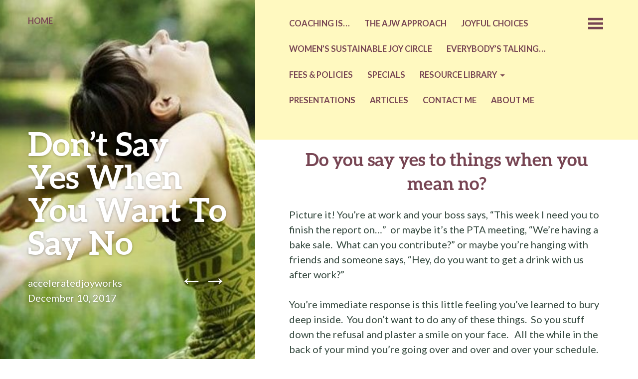

--- FILE ---
content_type: text/html; charset=UTF-8
request_url: https://www.acceleratedjoyworks.com/2017/12/dont-say-yes-want-say-no/
body_size: 15361
content:
<!DOCTYPE html>
<html lang="en-US">
<head>
	<meta charset="UTF-8" />
	<meta name="viewport" content="width=device-width" />
	<link rel="profile" href="http://gmpg.org/xfn/11" />
	<link rel="pingback" href="https://www.acceleratedjoyworks.com/xmlrpc.php" />

	<meta name='robots' content='index, follow, max-image-preview:large, max-snippet:-1, max-video-preview:-1' />
	<style>img:is([sizes="auto" i], [sizes^="auto," i]) { contain-intrinsic-size: 3000px 1500px }</style>
	
	<!-- This site is optimized with the Yoast SEO Premium plugin v24.4 (Yoast SEO v26.8) - https://yoast.com/product/yoast-seo-premium-wordpress/ -->
	<title>Don&#039;t Say Yes When You Want To Say No - Accelerated JoyWorks</title>
	<meta name="description" content="Do you say yes when you really mean no? Do you stretch yourself too thin out of politeness and guilt? Do you accept invites because you have FOMO?" />
	<link rel="canonical" href="https://www.acceleratedjoyworks.com/2017/12/dont-say-yes-want-say-no/" />
	<meta property="og:locale" content="en_US" />
	<meta property="og:type" content="article" />
	<meta property="og:title" content="Don&#039;t Say Yes When You Want To Say No" />
	<meta property="og:description" content="Do you say yes when you really mean no? Do you stretch yourself too thin out of politeness and guilt? Do you accept invites because you have FOMO?" />
	<meta property="og:url" content="https://www.acceleratedjoyworks.com/2017/12/dont-say-yes-want-say-no/" />
	<meta property="og:site_name" content="Accelerated JoyWorks" />
	<meta property="article:publisher" content="http://www.facebook.com/acceleratedjoyworks" />
	<meta property="article:published_time" content="2017-12-10T15:00:57+00:00" />
	<meta property="article:modified_time" content="2022-04-20T18:10:19+00:00" />
	<meta property="og:image" content="https://secureservercdn.net/198.71.233.156/3be.1df.myftpupload.com/wp-content/uploads/2017/12/design.png?time=1659729910" />
	<meta property="og:image:width" content="320" />
	<meta property="og:image:height" content="320" />
	<meta property="og:image:type" content="image/png" />
	<meta name="author" content="acceleratedjoyworks" />
	<meta name="twitter:card" content="summary_large_image" />
	<meta name="twitter:creator" content="@TiffanyMBastedo" />
	<meta name="twitter:site" content="@TiffanyMBastedo" />
	<meta name="twitter:label1" content="Written by" />
	<meta name="twitter:data1" content="acceleratedjoyworks" />
	<meta name="twitter:label2" content="Est. reading time" />
	<meta name="twitter:data2" content="5 minutes" />
	<script type="application/ld+json" class="yoast-schema-graph">{"@context":"https://schema.org","@graph":[{"@type":"Article","@id":"https://www.acceleratedjoyworks.com/2017/12/dont-say-yes-want-say-no/#article","isPartOf":{"@id":"https://www.acceleratedjoyworks.com/2017/12/dont-say-yes-want-say-no/"},"author":{"name":"acceleratedjoyworks","@id":"https://www.acceleratedjoyworks.com/#/schema/person/051112aa39499b93df834514b043d0d7"},"headline":"Don&#8217;t Say Yes When You Want To Say No","datePublished":"2017-12-10T15:00:57+00:00","dateModified":"2022-04-20T18:10:19+00:00","mainEntityOfPage":{"@id":"https://www.acceleratedjoyworks.com/2017/12/dont-say-yes-want-say-no/"},"wordCount":1036,"publisher":{"@id":"https://www.acceleratedjoyworks.com/#organization"},"image":{"@id":"https://www.acceleratedjoyworks.com/2017/12/dont-say-yes-want-say-no/#primaryimage"},"thumbnailUrl":"https://www.acceleratedjoyworks.com/wp-content/uploads/2017/12/design-300x300.png","keywords":["Boundaries","Communication","courage","Fear","Happiness","Healthy Relationships","Relationships","Saying No","Well-being"],"inLanguage":"en-US"},{"@type":"WebPage","@id":"https://www.acceleratedjoyworks.com/2017/12/dont-say-yes-want-say-no/","url":"https://www.acceleratedjoyworks.com/2017/12/dont-say-yes-want-say-no/","name":"Don't Say Yes When You Want To Say No - Accelerated JoyWorks","isPartOf":{"@id":"https://www.acceleratedjoyworks.com/#website"},"primaryImageOfPage":{"@id":"https://www.acceleratedjoyworks.com/2017/12/dont-say-yes-want-say-no/#primaryimage"},"image":{"@id":"https://www.acceleratedjoyworks.com/2017/12/dont-say-yes-want-say-no/#primaryimage"},"thumbnailUrl":"https://www.acceleratedjoyworks.com/wp-content/uploads/2017/12/design-300x300.png","datePublished":"2017-12-10T15:00:57+00:00","dateModified":"2022-04-20T18:10:19+00:00","description":"Do you say yes when you really mean no? Do you stretch yourself too thin out of politeness and guilt? Do you accept invites because you have FOMO?","breadcrumb":{"@id":"https://www.acceleratedjoyworks.com/2017/12/dont-say-yes-want-say-no/#breadcrumb"},"inLanguage":"en-US","potentialAction":[{"@type":"ReadAction","target":["https://www.acceleratedjoyworks.com/2017/12/dont-say-yes-want-say-no/"]}]},{"@type":"ImageObject","inLanguage":"en-US","@id":"https://www.acceleratedjoyworks.com/2017/12/dont-say-yes-want-say-no/#primaryimage","url":"https://www.acceleratedjoyworks.com/wp-content/uploads/2017/12/design.png","contentUrl":"https://www.acceleratedjoyworks.com/wp-content/uploads/2017/12/design.png","width":320,"height":320,"caption":"Don't say yes when you mean no."},{"@type":"BreadcrumbList","@id":"https://www.acceleratedjoyworks.com/2017/12/dont-say-yes-want-say-no/#breadcrumb","itemListElement":[{"@type":"ListItem","position":1,"name":"Home","item":"https://www.acceleratedjoyworks.com/"},{"@type":"ListItem","position":2,"name":"Articles","item":"https://www.acceleratedjoyworks.com/articles/"},{"@type":"ListItem","position":3,"name":"Don&#8217;t Say Yes When You Want To Say No"}]},{"@type":"WebSite","@id":"https://www.acceleratedjoyworks.com/#website","url":"https://www.acceleratedjoyworks.com/","name":"Accelerated JoyWorks","description":"Home of the Women&#039;s Sustainable JoyCircle","publisher":{"@id":"https://www.acceleratedjoyworks.com/#organization"},"potentialAction":[{"@type":"SearchAction","target":{"@type":"EntryPoint","urlTemplate":"https://www.acceleratedjoyworks.com/?s={search_term_string}"},"query-input":{"@type":"PropertyValueSpecification","valueRequired":true,"valueName":"search_term_string"}}],"inLanguage":"en-US"},{"@type":"Organization","@id":"https://www.acceleratedjoyworks.com/#organization","name":"Accelerated JoyWorks","url":"https://www.acceleratedjoyworks.com/","logo":{"@type":"ImageObject","inLanguage":"en-US","@id":"https://www.acceleratedjoyworks.com/#/schema/logo/image/","url":"https://www.acceleratedjoyworks.com/wp-content/uploads/2017/04/cropped-images.jpg","contentUrl":"https://www.acceleratedjoyworks.com/wp-content/uploads/2017/04/cropped-images.jpg","width":195,"height":195,"caption":"Accelerated JoyWorks"},"image":{"@id":"https://www.acceleratedjoyworks.com/#/schema/logo/image/"},"sameAs":["http://www.facebook.com/acceleratedjoyworks","https://x.com/TiffanyMBastedo","http://www.instagram.com/acceleratedjoyworks","https://www.linkedin.com/in/tiffanymbastedo/","https://www.pinterest.com/tiffanymbastedo/"]},{"@type":"Person","@id":"https://www.acceleratedjoyworks.com/#/schema/person/051112aa39499b93df834514b043d0d7","name":"acceleratedjoyworks","image":{"@type":"ImageObject","inLanguage":"en-US","@id":"https://www.acceleratedjoyworks.com/#/schema/person/image/","url":"https://secure.gravatar.com/avatar/af37ccbb7c019bc45041a94d485e3d3687c20ef21e7d522f6895ce1ba4111bdd?s=96&d=mm&r=pg","contentUrl":"https://secure.gravatar.com/avatar/af37ccbb7c019bc45041a94d485e3d3687c20ef21e7d522f6895ce1ba4111bdd?s=96&d=mm&r=pg","caption":"acceleratedjoyworks"}}]}</script>
	<!-- / Yoast SEO Premium plugin. -->


<link rel='dns-prefetch' href='//fonts.googleapis.com' />
<link rel="alternate" type="application/rss+xml" title="Accelerated JoyWorks &raquo; Feed" href="https://www.acceleratedjoyworks.com/feed/" />
<link rel="alternate" type="application/rss+xml" title="Accelerated JoyWorks &raquo; Comments Feed" href="https://www.acceleratedjoyworks.com/comments/feed/" />
<script type="text/javascript">
/* <![CDATA[ */
window._wpemojiSettings = {"baseUrl":"https:\/\/s.w.org\/images\/core\/emoji\/16.0.1\/72x72\/","ext":".png","svgUrl":"https:\/\/s.w.org\/images\/core\/emoji\/16.0.1\/svg\/","svgExt":".svg","source":{"concatemoji":"https:\/\/www.acceleratedjoyworks.com\/wp-includes\/js\/wp-emoji-release.min.js?ver=6.8.3"}};
/*! This file is auto-generated */
!function(s,n){var o,i,e;function c(e){try{var t={supportTests:e,timestamp:(new Date).valueOf()};sessionStorage.setItem(o,JSON.stringify(t))}catch(e){}}function p(e,t,n){e.clearRect(0,0,e.canvas.width,e.canvas.height),e.fillText(t,0,0);var t=new Uint32Array(e.getImageData(0,0,e.canvas.width,e.canvas.height).data),a=(e.clearRect(0,0,e.canvas.width,e.canvas.height),e.fillText(n,0,0),new Uint32Array(e.getImageData(0,0,e.canvas.width,e.canvas.height).data));return t.every(function(e,t){return e===a[t]})}function u(e,t){e.clearRect(0,0,e.canvas.width,e.canvas.height),e.fillText(t,0,0);for(var n=e.getImageData(16,16,1,1),a=0;a<n.data.length;a++)if(0!==n.data[a])return!1;return!0}function f(e,t,n,a){switch(t){case"flag":return n(e,"\ud83c\udff3\ufe0f\u200d\u26a7\ufe0f","\ud83c\udff3\ufe0f\u200b\u26a7\ufe0f")?!1:!n(e,"\ud83c\udde8\ud83c\uddf6","\ud83c\udde8\u200b\ud83c\uddf6")&&!n(e,"\ud83c\udff4\udb40\udc67\udb40\udc62\udb40\udc65\udb40\udc6e\udb40\udc67\udb40\udc7f","\ud83c\udff4\u200b\udb40\udc67\u200b\udb40\udc62\u200b\udb40\udc65\u200b\udb40\udc6e\u200b\udb40\udc67\u200b\udb40\udc7f");case"emoji":return!a(e,"\ud83e\udedf")}return!1}function g(e,t,n,a){var r="undefined"!=typeof WorkerGlobalScope&&self instanceof WorkerGlobalScope?new OffscreenCanvas(300,150):s.createElement("canvas"),o=r.getContext("2d",{willReadFrequently:!0}),i=(o.textBaseline="top",o.font="600 32px Arial",{});return e.forEach(function(e){i[e]=t(o,e,n,a)}),i}function t(e){var t=s.createElement("script");t.src=e,t.defer=!0,s.head.appendChild(t)}"undefined"!=typeof Promise&&(o="wpEmojiSettingsSupports",i=["flag","emoji"],n.supports={everything:!0,everythingExceptFlag:!0},e=new Promise(function(e){s.addEventListener("DOMContentLoaded",e,{once:!0})}),new Promise(function(t){var n=function(){try{var e=JSON.parse(sessionStorage.getItem(o));if("object"==typeof e&&"number"==typeof e.timestamp&&(new Date).valueOf()<e.timestamp+604800&&"object"==typeof e.supportTests)return e.supportTests}catch(e){}return null}();if(!n){if("undefined"!=typeof Worker&&"undefined"!=typeof OffscreenCanvas&&"undefined"!=typeof URL&&URL.createObjectURL&&"undefined"!=typeof Blob)try{var e="postMessage("+g.toString()+"("+[JSON.stringify(i),f.toString(),p.toString(),u.toString()].join(",")+"));",a=new Blob([e],{type:"text/javascript"}),r=new Worker(URL.createObjectURL(a),{name:"wpTestEmojiSupports"});return void(r.onmessage=function(e){c(n=e.data),r.terminate(),t(n)})}catch(e){}c(n=g(i,f,p,u))}t(n)}).then(function(e){for(var t in e)n.supports[t]=e[t],n.supports.everything=n.supports.everything&&n.supports[t],"flag"!==t&&(n.supports.everythingExceptFlag=n.supports.everythingExceptFlag&&n.supports[t]);n.supports.everythingExceptFlag=n.supports.everythingExceptFlag&&!n.supports.flag,n.DOMReady=!1,n.readyCallback=function(){n.DOMReady=!0}}).then(function(){return e}).then(function(){var e;n.supports.everything||(n.readyCallback(),(e=n.source||{}).concatemoji?t(e.concatemoji):e.wpemoji&&e.twemoji&&(t(e.twemoji),t(e.wpemoji)))}))}((window,document),window._wpemojiSettings);
/* ]]> */
</script>
<link rel='stylesheet' id='dashicons-css' href='https://www.acceleratedjoyworks.com/wp-includes/css/dashicons.min.css?ver=6.8.3' type='text/css' media='all' />
<link rel='stylesheet' id='post-views-counter-frontend-css' href='https://www.acceleratedjoyworks.com/wp-content/plugins/post-views-counter/css/frontend.css?ver=1.7.3' type='text/css' media='all' />
<style id='wp-emoji-styles-inline-css' type='text/css'>

	img.wp-smiley, img.emoji {
		display: inline !important;
		border: none !important;
		box-shadow: none !important;
		height: 1em !important;
		width: 1em !important;
		margin: 0 0.07em !important;
		vertical-align: -0.1em !important;
		background: none !important;
		padding: 0 !important;
	}
</style>
<link rel='stylesheet' id='wp-block-library-css' href='https://www.acceleratedjoyworks.com/wp-includes/css/dist/block-library/style.min.css?ver=6.8.3' type='text/css' media='all' />
<style id='classic-theme-styles-inline-css' type='text/css'>
/*! This file is auto-generated */
.wp-block-button__link{color:#fff;background-color:#32373c;border-radius:9999px;box-shadow:none;text-decoration:none;padding:calc(.667em + 2px) calc(1.333em + 2px);font-size:1.125em}.wp-block-file__button{background:#32373c;color:#fff;text-decoration:none}
</style>
<link rel='stylesheet' id='edd-blocks-css' href='https://www.acceleratedjoyworks.com/wp-content/plugins/easy-digital-downloads/includes/blocks/assets/css/edd-blocks.css?ver=3.6.4' type='text/css' media='all' />
<style id='global-styles-inline-css' type='text/css'>
:root{--wp--preset--aspect-ratio--square: 1;--wp--preset--aspect-ratio--4-3: 4/3;--wp--preset--aspect-ratio--3-4: 3/4;--wp--preset--aspect-ratio--3-2: 3/2;--wp--preset--aspect-ratio--2-3: 2/3;--wp--preset--aspect-ratio--16-9: 16/9;--wp--preset--aspect-ratio--9-16: 9/16;--wp--preset--color--black: #000000;--wp--preset--color--cyan-bluish-gray: #abb8c3;--wp--preset--color--white: #ffffff;--wp--preset--color--pale-pink: #f78da7;--wp--preset--color--vivid-red: #cf2e2e;--wp--preset--color--luminous-vivid-orange: #ff6900;--wp--preset--color--luminous-vivid-amber: #fcb900;--wp--preset--color--light-green-cyan: #7bdcb5;--wp--preset--color--vivid-green-cyan: #00d084;--wp--preset--color--pale-cyan-blue: #8ed1fc;--wp--preset--color--vivid-cyan-blue: #0693e3;--wp--preset--color--vivid-purple: #9b51e0;--wp--preset--gradient--vivid-cyan-blue-to-vivid-purple: linear-gradient(135deg,rgba(6,147,227,1) 0%,rgb(155,81,224) 100%);--wp--preset--gradient--light-green-cyan-to-vivid-green-cyan: linear-gradient(135deg,rgb(122,220,180) 0%,rgb(0,208,130) 100%);--wp--preset--gradient--luminous-vivid-amber-to-luminous-vivid-orange: linear-gradient(135deg,rgba(252,185,0,1) 0%,rgba(255,105,0,1) 100%);--wp--preset--gradient--luminous-vivid-orange-to-vivid-red: linear-gradient(135deg,rgba(255,105,0,1) 0%,rgb(207,46,46) 100%);--wp--preset--gradient--very-light-gray-to-cyan-bluish-gray: linear-gradient(135deg,rgb(238,238,238) 0%,rgb(169,184,195) 100%);--wp--preset--gradient--cool-to-warm-spectrum: linear-gradient(135deg,rgb(74,234,220) 0%,rgb(151,120,209) 20%,rgb(207,42,186) 40%,rgb(238,44,130) 60%,rgb(251,105,98) 80%,rgb(254,248,76) 100%);--wp--preset--gradient--blush-light-purple: linear-gradient(135deg,rgb(255,206,236) 0%,rgb(152,150,240) 100%);--wp--preset--gradient--blush-bordeaux: linear-gradient(135deg,rgb(254,205,165) 0%,rgb(254,45,45) 50%,rgb(107,0,62) 100%);--wp--preset--gradient--luminous-dusk: linear-gradient(135deg,rgb(255,203,112) 0%,rgb(199,81,192) 50%,rgb(65,88,208) 100%);--wp--preset--gradient--pale-ocean: linear-gradient(135deg,rgb(255,245,203) 0%,rgb(182,227,212) 50%,rgb(51,167,181) 100%);--wp--preset--gradient--electric-grass: linear-gradient(135deg,rgb(202,248,128) 0%,rgb(113,206,126) 100%);--wp--preset--gradient--midnight: linear-gradient(135deg,rgb(2,3,129) 0%,rgb(40,116,252) 100%);--wp--preset--font-size--small: 13px;--wp--preset--font-size--medium: 20px;--wp--preset--font-size--large: 36px;--wp--preset--font-size--x-large: 42px;--wp--preset--spacing--20: 0.44rem;--wp--preset--spacing--30: 0.67rem;--wp--preset--spacing--40: 1rem;--wp--preset--spacing--50: 1.5rem;--wp--preset--spacing--60: 2.25rem;--wp--preset--spacing--70: 3.38rem;--wp--preset--spacing--80: 5.06rem;--wp--preset--shadow--natural: 6px 6px 9px rgba(0, 0, 0, 0.2);--wp--preset--shadow--deep: 12px 12px 50px rgba(0, 0, 0, 0.4);--wp--preset--shadow--sharp: 6px 6px 0px rgba(0, 0, 0, 0.2);--wp--preset--shadow--outlined: 6px 6px 0px -3px rgba(255, 255, 255, 1), 6px 6px rgba(0, 0, 0, 1);--wp--preset--shadow--crisp: 6px 6px 0px rgba(0, 0, 0, 1);}:where(.is-layout-flex){gap: 0.5em;}:where(.is-layout-grid){gap: 0.5em;}body .is-layout-flex{display: flex;}.is-layout-flex{flex-wrap: wrap;align-items: center;}.is-layout-flex > :is(*, div){margin: 0;}body .is-layout-grid{display: grid;}.is-layout-grid > :is(*, div){margin: 0;}:where(.wp-block-columns.is-layout-flex){gap: 2em;}:where(.wp-block-columns.is-layout-grid){gap: 2em;}:where(.wp-block-post-template.is-layout-flex){gap: 1.25em;}:where(.wp-block-post-template.is-layout-grid){gap: 1.25em;}.has-black-color{color: var(--wp--preset--color--black) !important;}.has-cyan-bluish-gray-color{color: var(--wp--preset--color--cyan-bluish-gray) !important;}.has-white-color{color: var(--wp--preset--color--white) !important;}.has-pale-pink-color{color: var(--wp--preset--color--pale-pink) !important;}.has-vivid-red-color{color: var(--wp--preset--color--vivid-red) !important;}.has-luminous-vivid-orange-color{color: var(--wp--preset--color--luminous-vivid-orange) !important;}.has-luminous-vivid-amber-color{color: var(--wp--preset--color--luminous-vivid-amber) !important;}.has-light-green-cyan-color{color: var(--wp--preset--color--light-green-cyan) !important;}.has-vivid-green-cyan-color{color: var(--wp--preset--color--vivid-green-cyan) !important;}.has-pale-cyan-blue-color{color: var(--wp--preset--color--pale-cyan-blue) !important;}.has-vivid-cyan-blue-color{color: var(--wp--preset--color--vivid-cyan-blue) !important;}.has-vivid-purple-color{color: var(--wp--preset--color--vivid-purple) !important;}.has-black-background-color{background-color: var(--wp--preset--color--black) !important;}.has-cyan-bluish-gray-background-color{background-color: var(--wp--preset--color--cyan-bluish-gray) !important;}.has-white-background-color{background-color: var(--wp--preset--color--white) !important;}.has-pale-pink-background-color{background-color: var(--wp--preset--color--pale-pink) !important;}.has-vivid-red-background-color{background-color: var(--wp--preset--color--vivid-red) !important;}.has-luminous-vivid-orange-background-color{background-color: var(--wp--preset--color--luminous-vivid-orange) !important;}.has-luminous-vivid-amber-background-color{background-color: var(--wp--preset--color--luminous-vivid-amber) !important;}.has-light-green-cyan-background-color{background-color: var(--wp--preset--color--light-green-cyan) !important;}.has-vivid-green-cyan-background-color{background-color: var(--wp--preset--color--vivid-green-cyan) !important;}.has-pale-cyan-blue-background-color{background-color: var(--wp--preset--color--pale-cyan-blue) !important;}.has-vivid-cyan-blue-background-color{background-color: var(--wp--preset--color--vivid-cyan-blue) !important;}.has-vivid-purple-background-color{background-color: var(--wp--preset--color--vivid-purple) !important;}.has-black-border-color{border-color: var(--wp--preset--color--black) !important;}.has-cyan-bluish-gray-border-color{border-color: var(--wp--preset--color--cyan-bluish-gray) !important;}.has-white-border-color{border-color: var(--wp--preset--color--white) !important;}.has-pale-pink-border-color{border-color: var(--wp--preset--color--pale-pink) !important;}.has-vivid-red-border-color{border-color: var(--wp--preset--color--vivid-red) !important;}.has-luminous-vivid-orange-border-color{border-color: var(--wp--preset--color--luminous-vivid-orange) !important;}.has-luminous-vivid-amber-border-color{border-color: var(--wp--preset--color--luminous-vivid-amber) !important;}.has-light-green-cyan-border-color{border-color: var(--wp--preset--color--light-green-cyan) !important;}.has-vivid-green-cyan-border-color{border-color: var(--wp--preset--color--vivid-green-cyan) !important;}.has-pale-cyan-blue-border-color{border-color: var(--wp--preset--color--pale-cyan-blue) !important;}.has-vivid-cyan-blue-border-color{border-color: var(--wp--preset--color--vivid-cyan-blue) !important;}.has-vivid-purple-border-color{border-color: var(--wp--preset--color--vivid-purple) !important;}.has-vivid-cyan-blue-to-vivid-purple-gradient-background{background: var(--wp--preset--gradient--vivid-cyan-blue-to-vivid-purple) !important;}.has-light-green-cyan-to-vivid-green-cyan-gradient-background{background: var(--wp--preset--gradient--light-green-cyan-to-vivid-green-cyan) !important;}.has-luminous-vivid-amber-to-luminous-vivid-orange-gradient-background{background: var(--wp--preset--gradient--luminous-vivid-amber-to-luminous-vivid-orange) !important;}.has-luminous-vivid-orange-to-vivid-red-gradient-background{background: var(--wp--preset--gradient--luminous-vivid-orange-to-vivid-red) !important;}.has-very-light-gray-to-cyan-bluish-gray-gradient-background{background: var(--wp--preset--gradient--very-light-gray-to-cyan-bluish-gray) !important;}.has-cool-to-warm-spectrum-gradient-background{background: var(--wp--preset--gradient--cool-to-warm-spectrum) !important;}.has-blush-light-purple-gradient-background{background: var(--wp--preset--gradient--blush-light-purple) !important;}.has-blush-bordeaux-gradient-background{background: var(--wp--preset--gradient--blush-bordeaux) !important;}.has-luminous-dusk-gradient-background{background: var(--wp--preset--gradient--luminous-dusk) !important;}.has-pale-ocean-gradient-background{background: var(--wp--preset--gradient--pale-ocean) !important;}.has-electric-grass-gradient-background{background: var(--wp--preset--gradient--electric-grass) !important;}.has-midnight-gradient-background{background: var(--wp--preset--gradient--midnight) !important;}.has-small-font-size{font-size: var(--wp--preset--font-size--small) !important;}.has-medium-font-size{font-size: var(--wp--preset--font-size--medium) !important;}.has-large-font-size{font-size: var(--wp--preset--font-size--large) !important;}.has-x-large-font-size{font-size: var(--wp--preset--font-size--x-large) !important;}
:where(.wp-block-post-template.is-layout-flex){gap: 1.25em;}:where(.wp-block-post-template.is-layout-grid){gap: 1.25em;}
:where(.wp-block-columns.is-layout-flex){gap: 2em;}:where(.wp-block-columns.is-layout-grid){gap: 2em;}
:root :where(.wp-block-pullquote){font-size: 1.5em;line-height: 1.6;}
</style>
<link rel='stylesheet' id='titan-adminbar-styles-css' href='https://www.acceleratedjoyworks.com/wp-content/plugins/anti-spam/assets/css/admin-bar.css?ver=7.4.0' type='text/css' media='all' />
<link rel='stylesheet' id='SFSImainCss-css' href='https://www.acceleratedjoyworks.com/wp-content/plugins/ultimate-social-media-icons/css/sfsi-style.css?ver=2.9.6' type='text/css' media='all' />
<link rel='stylesheet' id='edd-styles-css' href='https://www.acceleratedjoyworks.com/wp-content/plugins/easy-digital-downloads/assets/build/css/frontend/edd.min.css?ver=3.6.4' type='text/css' media='all' />
<link rel='stylesheet' id='wp-components-css' href='https://www.acceleratedjoyworks.com/wp-includes/css/dist/components/style.min.css?ver=6.8.3' type='text/css' media='all' />
<link rel='stylesheet' id='godaddy-styles-css' href='https://www.acceleratedjoyworks.com/wp-content/mu-plugins/vendor/wpex/godaddy-launch/includes/Dependencies/GoDaddy/Styles/build/latest.css?ver=2.0.2' type='text/css' media='all' />
<link rel='stylesheet' id='bushwick-lato-css' href='https://fonts.googleapis.com/css?family=Lato%3A400%2C700%2C400italic%2C700italic%2C900&#038;subset=latin%2Clatin-ext' type='text/css' media='all' />
<link rel='stylesheet' id='bushwick-aleo-css' href='https://www.acceleratedjoyworks.com/wp-content/themes/bushwick/fonts/aleo.css?ver=20130623' type='text/css' media='all' />
<link rel='stylesheet' id='genericons-css' href='https://www.acceleratedjoyworks.com/wp-content/themes/bushwick/fonts/genericons.css?ver=3.0.2' type='text/css' media='all' />
<link rel='stylesheet' id='bushwick-style-css' href='https://www.acceleratedjoyworks.com/wp-content/themes/bushwick/style.css?ver=6.8.3' type='text/css' media='all' />
<script type="text/javascript" src="https://www.acceleratedjoyworks.com/wp-includes/js/jquery/jquery.min.js?ver=3.7.1" id="jquery-core-js"></script>
<script type="text/javascript" src="https://www.acceleratedjoyworks.com/wp-includes/js/jquery/jquery-migrate.min.js?ver=3.4.1" id="jquery-migrate-js"></script>
<link rel="https://api.w.org/" href="https://www.acceleratedjoyworks.com/wp-json/" /><link rel="alternate" title="JSON" type="application/json" href="https://www.acceleratedjoyworks.com/wp-json/wp/v2/posts/1190" /><link rel="EditURI" type="application/rsd+xml" title="RSD" href="https://www.acceleratedjoyworks.com/xmlrpc.php?rsd" />
<meta name="generator" content="WordPress 6.8.3" />
<link rel='shortlink' href='https://www.acceleratedjoyworks.com/?p=1190' />
<link rel="alternate" title="oEmbed (JSON)" type="application/json+oembed" href="https://www.acceleratedjoyworks.com/wp-json/oembed/1.0/embed?url=https%3A%2F%2Fwww.acceleratedjoyworks.com%2F2017%2F12%2Fdont-say-yes-want-say-no%2F" />
<link rel="alternate" title="oEmbed (XML)" type="text/xml+oembed" href="https://www.acceleratedjoyworks.com/wp-json/oembed/1.0/embed?url=https%3A%2F%2Fwww.acceleratedjoyworks.com%2F2017%2F12%2Fdont-say-yes-want-say-no%2F&#038;format=xml" />
<meta name="follow.[base64]" content="cmK4UMC7B3wxM4ZhmXJy"/><meta name="generator" content="Easy Digital Downloads v3.6.4" />
<!-- Facebook Pixel Code -->
<script>
  !function(f,b,e,v,n,t,s)
  {if(f.fbq)return;n=f.fbq=function(){n.callMethod?
  n.callMethod.apply(n,arguments):n.queue.push(arguments)};
  if(!f._fbq)f._fbq=n;n.push=n;n.loaded=!0;n.version='2.0';
  n.queue=[];t=b.createElement(e);t.async=!0;
  t.src=v;s=b.getElementsByTagName(e)[0];
  s.parentNode.insertBefore(t,s)}(window, document,'script',
  'https://connect.facebook.net/en_US/fbevents.js');
  fbq('init', '137593806942409');
  fbq('track', 'PageView');
</script>
<noscript><img height="1" width="1" style="display:none"
  src="https://www.facebook.com/tr?id=137593806942409&ev=PageView&noscript=1"
/></noscript>
<!-- End Facebook Pixel Code -->

<script id="mcjs">!function(c,h,i,m,p){m=c.createElement(h),p=c.getElementsByTagName(h)[0],m.async=1,m.src=i,p.parentNode.insertBefore(m,p)}(document,"script","https://chimpstatic.com/mcjs-connected/js/users/ff83562ab7bfac66151b67498/c5745cb870e5ec3c0d0e83f70.js");</script>	<style type="text/css">
			.site-header {
			background: rgba(51, 71, 61, 0.05) url(https://www.acceleratedjoyworks.com/wp-content/uploads/2018/12/cropped-lady_open_arms_joy_600x450_framed.jpg) no-repeat scroll center;
			background-size: cover;
		}
		</style>
	<link rel="icon" href="https://www.acceleratedjoyworks.com/wp-content/uploads/2017/04/cropped-images-100x100.jpg" sizes="32x32" />
<link rel="icon" href="https://www.acceleratedjoyworks.com/wp-content/uploads/2017/04/cropped-images.jpg" sizes="192x192" />
<link rel="apple-touch-icon" href="https://www.acceleratedjoyworks.com/wp-content/uploads/2017/04/cropped-images.jpg" />
<meta name="msapplication-TileImage" content="https://www.acceleratedjoyworks.com/wp-content/uploads/2017/04/cropped-images.jpg" />
</head>

<body class="wp-singular post-template-default single single-post postid-1190 single-format-standard wp-theme-bushwick sfsi_actvite_theme_default edd-js-none">

<div class="site-header">
	<header class="entry-header">
		<h1 class="entry-title">Don&#8217;t Say Yes When You Want To Say No</h1>
		<div class="entry-meta">
			<span class="author vcard"><a class="url fn n" href="https://www.acceleratedjoyworks.com/author/acceleratedjoyworks/" title="View all posts by acceleratedjoyworks" rel="author">acceleratedjoyworks</a></span>			<br>
			<a href="https://www.acceleratedjoyworks.com/2017/12/dont-say-yes-want-say-no/" title="8:00 AM" rel="bookmark"><time class="entry-date" datetime="2017-12-10T08:00:57-07:00">December 10, 2017</time></a>		</div><!-- .entry-meta -->

			<nav class="navigation post-navigation" role="navigation">
		<h1 class="screen-reader-text">Post navigation</h1>
		<div class="nav-links">
			<a href="https://www.acceleratedjoyworks.com/2017/09/what-makes-a-healthy-relationship/" rel="prev"><span class="meta-nav">&larr;</span></a><a href="https://www.acceleratedjoyworks.com/2017/12/prioritize-your-relationship/" rel="next"><span class="meta-nav">&rarr;</span></a>		</div><!-- .nav-links -->
	</nav><!-- .navigation -->
		</header><!-- .entry-header -->
</div><!-- .site-header -->

<div id="secondary" class="widget-area" role="complementary">
	<div class="widget-container">
		
			<aside id="search" class="widget widget_search">
				<form role="search" method="get" class="search-form" action="https://www.acceleratedjoyworks.com/">
	<label>
		<span class="screen-reader-text">Search for:</span>
		<input type="search" class="search-field" placeholder="Search &hellip;" value="" name="s" title="Search for:" />
	</label>
	<input type="submit" class="search-submit" value="Search" />
</form>
			</aside>

			<aside id="archives" class="widget">
				<h1 class="widget-title">Archives</h1>
				<ul>
						<li><a href='https://www.acceleratedjoyworks.com/2026/01/'>January 2026</a></li>
	<li><a href='https://www.acceleratedjoyworks.com/2025/12/'>December 2025</a></li>
	<li><a href='https://www.acceleratedjoyworks.com/2025/11/'>November 2025</a></li>
	<li><a href='https://www.acceleratedjoyworks.com/2025/10/'>October 2025</a></li>
	<li><a href='https://www.acceleratedjoyworks.com/2025/09/'>September 2025</a></li>
	<li><a href='https://www.acceleratedjoyworks.com/2025/08/'>August 2025</a></li>
	<li><a href='https://www.acceleratedjoyworks.com/2025/07/'>July 2025</a></li>
	<li><a href='https://www.acceleratedjoyworks.com/2025/06/'>June 2025</a></li>
	<li><a href='https://www.acceleratedjoyworks.com/2025/05/'>May 2025</a></li>
	<li><a href='https://www.acceleratedjoyworks.com/2025/04/'>April 2025</a></li>
	<li><a href='https://www.acceleratedjoyworks.com/2025/03/'>March 2025</a></li>
	<li><a href='https://www.acceleratedjoyworks.com/2025/02/'>February 2025</a></li>
	<li><a href='https://www.acceleratedjoyworks.com/2025/01/'>January 2025</a></li>
	<li><a href='https://www.acceleratedjoyworks.com/2019/01/'>January 2019</a></li>
	<li><a href='https://www.acceleratedjoyworks.com/2017/12/'>December 2017</a></li>
	<li><a href='https://www.acceleratedjoyworks.com/2017/09/'>September 2017</a></li>
	<li><a href='https://www.acceleratedjoyworks.com/2017/07/'>July 2017</a></li>
	<li><a href='https://www.acceleratedjoyworks.com/2017/06/'>June 2017</a></li>
	<li><a href='https://www.acceleratedjoyworks.com/2017/05/'>May 2017</a></li>
	<li><a href='https://www.acceleratedjoyworks.com/2017/04/'>April 2017</a></li>
	<li><a href='https://www.acceleratedjoyworks.com/2017/03/'>March 2017</a></li>
	<li><a href='https://www.acceleratedjoyworks.com/2016/12/'>December 2016</a></li>
	<li><a href='https://www.acceleratedjoyworks.com/2015/01/'>January 2015</a></li>
				</ul>
			</aside>

			<aside id="meta" class="widget">
				<h1 class="widget-title">Meta</h1>
				<ul>
										<li><a rel="nofollow" href="https://www.acceleratedjoyworks.com/wp-login.php">Log in</a></li>
									</ul>
			</aside>

			</div>
</div><!-- #secondary -->

	<div id="primary" class="content-area">
		<main id="main" class="site-main" role="main">

			<nav id="site-navigation" class="navigation-main" role="navigation">
	<h1 class="menu-toggle genericon"></h1>
	<div class="screen-reader-text skip-link"><a href="#content" title="Skip to content">Skip to content</a></div>

	<div class="menu-menu-1-container"><ul id="menu-menu-1" class="menu"><li id="menu-item-155" class="menu-item menu-item-type-post_type menu-item-object-page menu-item-155"><a href="https://www.acceleratedjoyworks.com/coachingis/">Coaching Is…</a></li>
<li id="menu-item-164" class="menu-item menu-item-type-post_type menu-item-object-page menu-item-164"><a href="https://www.acceleratedjoyworks.com/the-ajw-approach/">The AJW Approach</a></li>
<li id="menu-item-160" class="menu-item menu-item-type-post_type menu-item-object-page menu-item-160"><a href="https://www.acceleratedjoyworks.com/embracing-joyful-choices-menu/">Joyful Choices</a></li>
<li id="menu-item-433" class="menu-item menu-item-type-post_type menu-item-object-page menu-item-433"><a href="https://www.acceleratedjoyworks.com/womens-sustainable-joy-circle/">Women’s Sustainable Joy Circle</a></li>
<li id="menu-item-158" class="menu-item menu-item-type-post_type menu-item-object-page menu-item-158"><a href="https://www.acceleratedjoyworks.com/what-people-are-saying/">Everybody’s Talking…</a></li>
<li id="menu-item-159" class="menu-item menu-item-type-post_type menu-item-object-page menu-item-159"><a href="https://www.acceleratedjoyworks.com/fees-policies/">Fees &#038; Policies</a></li>
<li id="menu-item-163" class="menu-item menu-item-type-post_type menu-item-object-page menu-item-163"><a href="https://www.acceleratedjoyworks.com/specials/">Specials</a></li>
<li id="menu-item-2095" class="menu-item menu-item-type-post_type menu-item-object-page menu-item-has-children menu-item-2095"><a href="https://www.acceleratedjoyworks.com/resource-library/">Resource Library</a>
<ul class="sub-menu">
	<li id="menu-item-1519" class="menu-item menu-item-type-post_type menu-item-object-page menu-item-1519"><a href="https://www.acceleratedjoyworks.com/resource-library/complimentarydownloads/">Complimentary Downloads</a></li>
</ul>
</li>
<li id="menu-item-162" class="menu-item menu-item-type-post_type menu-item-object-page menu-item-162"><a href="https://www.acceleratedjoyworks.com/presentations-and-talks/">Presentations</a></li>
<li id="menu-item-161" class="menu-item menu-item-type-post_type menu-item-object-page current_page_parent menu-item-161"><a href="https://www.acceleratedjoyworks.com/articles/">Articles</a></li>
<li id="menu-item-156" class="menu-item menu-item-type-post_type menu-item-object-page menu-item-156"><a href="https://www.acceleratedjoyworks.com/contact-me/">Contact Me</a></li>
<li id="menu-item-289" class="menu-item menu-item-type-post_type menu-item-object-page menu-item-289"><a href="https://www.acceleratedjoyworks.com/home/">About Me</a></li>
<li id="menu-item-185" class="menu-item menu-item-type-post_type menu-item-object-page menu-item-home menu-item-185"><a href="https://www.acceleratedjoyworks.com/">Home</a></li>
</ul></div>	<a class="widget-handle genericon" href="#"></a>
</nav><!-- #site-navigation -->

<article id="post-1190" class="post-1190 post type-post status-publish format-standard hentry category-uncategorized tag-boundaries tag-communication tag-courage tag-fear tag-happiness tag-healthy-relationships tag-relationships tag-saying-no tag-well-being">
	<h1 class="entry-title">Don&#8217;t Say Yes When You Want To Say No</h1>
	
	<div class="entry-content">
		<h2 style="text-align: center;">Do you say yes to things when you mean no?</h2>
<p>Picture it! You&#8217;re at work and your boss says, &#8220;This week I need you to finish the report on&#8230;&#8221;  or maybe it&#8217;s the PTA meeting, &#8220;We&#8217;re having a bake sale.  What can you contribute?&#8221; or maybe you&#8217;re hanging with friends and someone says, &#8220;Hey, do you want to get a drink with us after work?&#8221;</p>
<p>You&#8217;re immediate response is this little feeling you&#8217;ve learned to bury deep inside.  You don&#8217;t want to do any of these things.  So you stuff down the refusal and plaster a smile on your face.   All the while in the back of your mind you&#8217;re going over and over and over your schedule.  You&#8217;re mentally moving this client here, child care arrangements there, a super important meeting to next week.  <strong><span style="text-decoration: underline;"><span style="color: #339966; text-decoration: underline;"><a style="color: #339966; text-decoration: underline;" href="https://www.acceleratedjoyworks.com/2017/04/check-your-self-care/" target="_blank" rel="noopener"> And worst of all you&#8217;re giving up all of your self care!</a></span></span>  Now you&#8217;re stressing over how to fit it all in. </strong> All so you can say, &#8220;Yes, I&#8217;d love to.&#8221;</p>
<p>Go ahead, admit it.  <strong>You really wanna say no.<br />
</strong></p>
<p>So why don&#8217;t you?  Why do you always say yes?</p>
<h2>Why do you say yes, when you really mean no?</h2>
<p><strong>Well because we live in a society that prefers harmony over discord and confrontation. </strong> We are taught from a young age to fear being judged, rejected, or disliked.  We are taught not to miss opportunities and always say yes to life.</p>
<p><strong>Some reasons why we say yes when we mean no include:</strong></p>
<ul>
<li>Fear of confrontation</li>
<li>Fear of conflict</li>
<li>Fear of rejection</li>
<li>Don&#8217;t want to disappoint someone</li>
<li>Don&#8217;t want to let someone down</li>
<li>Peer Pressure</li>
<li>Politeness</li>
<li>Guilt</li>
<li>FOMO:  Fear of missing out</li>
<li>Don&#8217;t want to be perceived as a slacker</li>
</ul>
<p><strong>The trouble is, when you say yes you think you are avoiding negative feelings but what you&#8217;re doing is just trading one negative feeling for another</strong>.  You start feeling frustrated that you accepted the invite.  You start feeling resentful that you agreed to work late.</p>
<p>You&#8217;ve traded FOMO for resentment and politeness for frustration.</p>
<p><strong>Worst of all, you aren&#8217;t honoring yourself because you aren&#8217;t being honest.</strong></p>
<p><a href="https://www.acceleratedjoyworks.com" target="_blank" rel="noopener"><img fetchpriority="high" decoding="async" class="wp-image-1257 aligncenter" title="Don't Say Yes Want Say No" src="https://www.acceleratedjoyworks.com/wp-content/uploads/2017/12/design-300x300.png" alt="Don't Say Yes Want Say No" width="619" height="619" srcset="https://www.acceleratedjoyworks.com/wp-content/uploads/2017/12/design-300x300.png 300w, https://www.acceleratedjoyworks.com/wp-content/uploads/2017/12/design-150x150.png 150w, https://www.acceleratedjoyworks.com/wp-content/uploads/2017/12/design.png 320w" sizes="(max-width: 619px) 100vw, 619px" /></a></p>
<h2>What happens when you say yes instead of no?</h2>
<p>Well, we&#8217;ve already said above that saying yes, instead of no trades one negative emotion for another.  But what else happens?  <strong>Are there other detrimental effects?</strong></p>
<p>Yes, I&#8217;m so glad you asked!</p>
<p>Revisit the first paragraph&#8230;.  Do you feel the rushing, the anxiety, the stress?  <strong>When you consistently say yes when you really mean no you might be over committing yourself. </strong> Women are the most guilty when it comes to an over burdened schedule.  We say yes to all sorts of things to keep everyone balanced and happy.</p>
<p>When you have too much on your plate how can you have time for children and family?  When you over commit yourself you can&#8217;t have quality time with your significant other.   You are very likely <strong>sacrificing emotional intimacy</strong> with your partner for the sake of being polite and agreeing to complete a task you probably don&#8217;t even want to do!</p>
<p><strong>Women are also the first to give up their self care to take care of others.</strong>  It&#8217;s hard wired in to us from a young age.  As a result you become over worked, tired, stressed, grouchy, and not very fun to be around.  How can you be fully present and enjoy your life this way?</p>
<p><strong>When you say yes instead of no you aren&#8217;t setting effective boundaries with yourself or with others. </strong> People will learn that they can get you to do anything and they may even think they can walk all over you.  <span style="color: #339966;"><a style="color: #339966; text-decoration: underline;" href="https://www.acceleratedjoyworks.com/2017/05/setting-boundaries-relationships/" target="_blank" rel="noopener"> Learn to set effective boundaries here.</a> </span></p>
<h2>So how do you say no after a lifetime of saying yes?</h2>
<p><strong>First of all, understand that saying no does not make you a bad person. </strong> You aren&#8217;t being rude, disrespectful, or selfish.  These are old beliefs that no longer serve you.  But where do they come from?</p>
<p>Would you believe me if I said it was from childhood?  Yes, that&#8217;s right!  Do you remember the first time your parent said, &#8220;Don&#8217;t tell me no!&#8221;  Or when they may have said, &#8220;It&#8217;s impolite to tell your aunt no, you don&#8217;t want to hug her?&#8221;</p>
<p>We hold on to our childhood training and carry it in to adulthood.</p>
<p><span style="text-decoration: underline;"><span style="color: #339966; text-decoration: underline;"><a style="color: #339966; text-decoration: underline;" href="https://acceleratedjoyworks.as.me/?appointmentType=598237" target="_blank" rel="noopener">Let&#8217;s work together to get rid of this training!</a> </span> </span></p>
<p><strong>Second, know your value. </strong> You are a valuable person who&#8217;s worth does not come from the opinion of others rather it comes from within yourself.  If you depend on other&#8217;s opinions of you for approval, validation, or self esteem you&#8217;ll never be happy or free.  And you&#8217;ll for sure never set a boundary, either.  Remember that you and your time are important and you aren&#8217;t valuing yourself when you consistently compromise yourself and your self care for the benefit of others.</p>
<p><strong>Third, ask yourself is it worth it.</strong>  Is it worth saying yes?  And I mean, Hell, Yes versus, no.  If you aren&#8217;t chomping at the bit to say yes to whatever you are asked to do, or participate in, or attend then you better whip out that no.  Think about the anguish, stress, and resentment that saying yes has caused you. Wouldn’t it be so much easier and straightforward to just say no in the first place?</p>
<p>We all like freebies, right? So Check out the free downloadable worksheet on Learning how to say no! 	<form id="edd_purchase_1259" class="edd_download_purchase_form edd_purchase_1259" method="post">

		
		<div class="edd_purchase_submit_wrapper">
			<button class="edd-add-to-cart button green edd-submit" data-nonce="f7785dffb7" data-timestamp="1769087603" data-token="705e12e848af31acf4de3cc4b623526e35ad6cc351bc3b8d52d99a2595f222a0" data-action="edd_add_to_cart" data-download-id="1259" data-variable-price="no" data-price-mode=single data-price="0.00" ><span class="edd-add-to-cart-label">Free&nbsp;&ndash;&nbsp;Learning to Say No Download</span> <span class="edd-loading" aria-label="Loading"></span></button><input type="submit" class="edd-add-to-cart edd-no-js button green edd-submit" name="edd_purchase_download" value="Free&nbsp;&ndash;&nbsp;Learning to Say No Download" data-action="edd_add_to_cart" data-download-id="1259" data-variable-price="no" data-price-mode=single /><a href="https://www.acceleratedjoyworks.com/checkout/" class="edd_go_to_checkout button green edd-submit" style="display:none;">Checkout</a>
							<span class="edd-cart-ajax-alert" aria-live="assertive">
					<span class="edd-cart-added-alert" style="display: none;">
						<svg class="edd-icon edd-icon-check" xmlns="http://www.w3.org/2000/svg" width="28" height="28" viewBox="0 0 28 28" aria-hidden="true">
							<path d="M26.11 8.844c0 .39-.157.78-.44 1.062L12.234 23.344c-.28.28-.672.438-1.062.438s-.78-.156-1.06-.438l-7.782-7.78c-.28-.282-.438-.673-.438-1.063s.156-.78.438-1.06l2.125-2.126c.28-.28.672-.438 1.062-.438s.78.156 1.062.438l4.594 4.61L21.42 5.656c.282-.28.673-.438 1.063-.438s.78.155 1.062.437l2.125 2.125c.28.28.438.672.438 1.062z"/>
						</svg>
						Added to cart					</span>
				</span>
								</div><!--end .edd_purchase_submit_wrapper-->

		<input type="hidden" name="download_id" value="1259">
							<input type="hidden" name="edd_action" class="edd_action_input" value="add_to_cart">
		
		
		
	</form><!--end #edd_purchase_1259-->
	</p>
<p><span style="color: #339966;">JoyWork Suggestion</span>:  When you feel a yes raising up take a deep breath, or three, and say NO!</p>
<p>Leave me a comment and let me know how you&#8217;re doing on the <a href="http://www.facebook.com/acceleratedjoyworks">Accelerated JoyWorks Facebook page</a>.  You can also let me know if you have a subject you would like me to address in the next article.  Feel free to share this article with your friends and family or anyone whom you think might benefit.</p>
<div class="post-views content-post post-1190 entry-meta load-static">
				<span class="post-views-icon dashicons dashicons-chart-bar"></span> <span class="post-views-label">Post Views:</span> <span class="post-views-count">1,108</span>
			</div>	</div><!-- .entry-content -->

	<footer class="entry-meta">
		This entry was posted in <a href="https://www.acceleratedjoyworks.com/category/uncategorized/" rel="category tag">Uncategorized</a> and tagged <a href="https://www.acceleratedjoyworks.com/tag/boundaries/" rel="tag">Boundaries</a>, <a href="https://www.acceleratedjoyworks.com/tag/communication/" rel="tag">Communication</a>, <a href="https://www.acceleratedjoyworks.com/tag/courage/" rel="tag">courage</a>, <a href="https://www.acceleratedjoyworks.com/tag/fear/" rel="tag">Fear</a>, <a href="https://www.acceleratedjoyworks.com/tag/happiness/" rel="tag">Happiness</a>, <a href="https://www.acceleratedjoyworks.com/tag/healthy-relationships/" rel="tag">Healthy Relationships</a>, <a href="https://www.acceleratedjoyworks.com/tag/relationships/" rel="tag">Relationships</a>, <a href="https://www.acceleratedjoyworks.com/tag/saying-no/" rel="tag">Saying No</a>, <a href="https://www.acceleratedjoyworks.com/tag/well-being/" rel="tag">Well-being</a>. Bookmark the <a href="https://www.acceleratedjoyworks.com/2017/12/dont-say-yes-want-say-no/" title="Permalink to Don&#8217;t Say Yes When You Want To Say No" rel="bookmark">permalink</a>.	</footer><!-- .entry-meta -->
</article><!-- #post-## -->

		</main><!-- #main -->
	</div><!-- #primary -->

	<footer id="colophon" class="site-footer" role="contentinfo">
		<div class="site-info">
						<p>
				<a href="http://wordpress.org/" title="A Semantic Personal Publishing Platform" rel="generator">Proudly powered by WordPress.</a>
				Theme: Bushwick by <a href="http://molovo.co.uk" rel="designer">James Dinsdale</a>.			</p>
		</div><!-- .site-info -->
	</footer><!-- #colophon -->

	<script type="speculationrules">
{"prefetch":[{"source":"document","where":{"and":[{"href_matches":"\/*"},{"not":{"href_matches":["\/wp-*.php","\/wp-admin\/*","\/wp-content\/uploads\/*","\/wp-content\/*","\/wp-content\/plugins\/*","\/wp-content\/themes\/bushwick\/*","\/*\\?(.+)","\/checkout\/*"]}},{"not":{"selector_matches":"a[rel~=\"nofollow\"]"}},{"not":{"selector_matches":".no-prefetch, .no-prefetch a"}}]},"eagerness":"conservative"}]}
</script>
                <!--facebook like and share js -->
                <div id="fb-root"></div>
                <script>
                    (function(d, s, id) {
                        var js, fjs = d.getElementsByTagName(s)[0];
                        if (d.getElementById(id)) return;
                        js = d.createElement(s);
                        js.id = id;
                        js.src = "https://connect.facebook.net/en_US/sdk.js#xfbml=1&version=v3.2";
                        fjs.parentNode.insertBefore(js, fjs);
                    }(document, 'script', 'facebook-jssdk'));
                </script>
                <script>
window.addEventListener('sfsi_functions_loaded', function() {
    if (typeof sfsi_responsive_toggle == 'function') {
        sfsi_responsive_toggle(0);
        // console.log('sfsi_responsive_toggle');

    }
})
</script>
    <script>
        window.addEventListener('sfsi_functions_loaded', function () {
            if (typeof sfsi_plugin_version == 'function') {
                sfsi_plugin_version(2.77);
            }
        });

        function sfsi_processfurther(ref) {
            var feed_id = '[base64]';
            var feedtype = 8;
            var email = jQuery(ref).find('input[name="email"]').val();
            var filter = /^(([^<>()[\]\\.,;:\s@\"]+(\.[^<>()[\]\\.,;:\s@\"]+)*)|(\".+\"))@((\[[0-9]{1,3}\.[0-9]{1,3}\.[0-9]{1,3}\.[0-9]{1,3}\])|(([a-zA-Z\-0-9]+\.)+[a-zA-Z]{2,}))$/;
            if ((email != "Enter your email") && (filter.test(email))) {
                if (feedtype == "8") {
                    var url = "https://api.follow.it/subscription-form/" + feed_id + "/" + feedtype;
                    window.open(url, "popupwindow", "scrollbars=yes,width=1080,height=760");
                    return true;
                }
            } else {
                alert("Please enter email address");
                jQuery(ref).find('input[name="email"]').focus();
                return false;
            }
        }
    </script>
    <style type="text/css" aria-selected="true">
        .sfsi_subscribe_Popinner {
             width: 100% !important;

            height: auto !important;

         border: 1px solid #b5b5b5 !important;

         padding: 18px 0px !important;

            background-color: #ffffff !important;
        }

        .sfsi_subscribe_Popinner form {
            margin: 0 20px !important;
        }

        .sfsi_subscribe_Popinner h5 {
            font-family: Helvetica,Arial,sans-serif !important;

             font-weight: bold !important;   color:#000000 !important; font-size: 16px !important;   text-align:center !important; margin: 0 0 10px !important;
            padding: 0 !important;
        }

        .sfsi_subscription_form_field {
            margin: 5px 0 !important;
            width: 100% !important;
            display: inline-flex;
            display: -webkit-inline-flex;
        }

        .sfsi_subscription_form_field input {
            width: 100% !important;
            padding: 10px 0px !important;
        }

        .sfsi_subscribe_Popinner input[type=email] {
         font-family: Helvetica,Arial,sans-serif !important;   font-style:normal !important;   font-size:14px !important; text-align: center !important;        }

        .sfsi_subscribe_Popinner input[type=email]::-webkit-input-placeholder {

         font-family: Helvetica,Arial,sans-serif !important;   font-style:normal !important;  font-size: 14px !important;   text-align:center !important;        }

        .sfsi_subscribe_Popinner input[type=email]:-moz-placeholder {
            /* Firefox 18- */
         font-family: Helvetica,Arial,sans-serif !important;   font-style:normal !important;   font-size: 14px !important;   text-align:center !important;
        }

        .sfsi_subscribe_Popinner input[type=email]::-moz-placeholder {
            /* Firefox 19+ */
         font-family: Helvetica,Arial,sans-serif !important;   font-style: normal !important;
              font-size: 14px !important;   text-align:center !important;        }

        .sfsi_subscribe_Popinner input[type=email]:-ms-input-placeholder {

            font-family: Helvetica,Arial,sans-serif !important;  font-style:normal !important;   font-size:14px !important;
         text-align: center !important;        }

        .sfsi_subscribe_Popinner input[type=submit] {

         font-family: Helvetica,Arial,sans-serif !important;   font-weight: bold !important;   color:#000000 !important; font-size: 16px !important;   text-align:center !important; background-color: #dedede !important;        }

                .sfsi_shortcode_container {
            float: left;
        }

        .sfsi_shortcode_container .norm_row .sfsi_wDiv {
            position: relative !important;
        }

        .sfsi_shortcode_container .sfsi_holders {
            display: none;
        }

            </style>

    	<style>.edd-js-none .edd-has-js, .edd-js .edd-no-js, body.edd-js input.edd-no-js { display: none; }</style>
	<script>/* <![CDATA[ */(function(){var c = document.body.classList;c.remove('edd-js-none');c.add('edd-js');})();/* ]]> */</script>
	<script async src="//pagead2.googlesyndication.com/pagead/js/adsbygoogle.js"></script>
<ins class="adsbygoogle"
     style="display:block; text-align:center;"
     data-ad-layout="in-article"
     data-ad-format="fluid"
     data-ad-client="ca-pub-1245906732277115"
     data-ad-slot="3485841333"></ins>
<script>
     (adsbygoogle = window.adsbygoogle || []).push({});
</script><script type="text/javascript" src="https://www.acceleratedjoyworks.com/wp-includes/js/jquery/ui/core.min.js?ver=1.13.3" id="jquery-ui-core-js"></script>
<script type="text/javascript" src="https://www.acceleratedjoyworks.com/wp-content/plugins/ultimate-social-media-icons/js/shuffle/modernizr.custom.min.js?ver=6.8.3" id="SFSIjqueryModernizr-js"></script>
<script type="text/javascript" src="https://www.acceleratedjoyworks.com/wp-content/plugins/ultimate-social-media-icons/js/shuffle/jquery.shuffle.min.js?ver=6.8.3" id="SFSIjqueryShuffle-js"></script>
<script type="text/javascript" src="https://www.acceleratedjoyworks.com/wp-content/plugins/ultimate-social-media-icons/js/shuffle/random-shuffle-min.js?ver=6.8.3" id="SFSIjqueryrandom-shuffle-js"></script>
<script type="text/javascript" id="SFSICustomJs-js-extra">
/* <![CDATA[ */
var sfsi_icon_ajax_object = {"nonce":"494a6afee6","ajax_url":"https:\/\/www.acceleratedjoyworks.com\/wp-admin\/admin-ajax.php","plugin_url":"https:\/\/www.acceleratedjoyworks.com\/wp-content\/plugins\/ultimate-social-media-icons\/"};
/* ]]> */
</script>
<script type="text/javascript" src="https://www.acceleratedjoyworks.com/wp-content/plugins/ultimate-social-media-icons/js/custom.js?ver=2.9.6" id="SFSICustomJs-js"></script>
<script type="text/javascript" id="edd-ajax-js-extra">
/* <![CDATA[ */
var edd_scripts = {"ajaxurl":"https:\/\/www.acceleratedjoyworks.com\/wp-admin\/admin-ajax.php","position_in_cart":"","has_purchase_links":"1","already_in_cart_message":"You have already added this item to your cart","empty_cart_message":"Your cart is empty","loading":"Loading","select_option":"Please select an option","is_checkout":"0","default_gateway":"paypal_commerce","redirect_to_checkout":"0","checkout_page":"https:\/\/www.acceleratedjoyworks.com\/checkout\/","permalinks":"1","quantities_enabled":"","taxes_enabled":"0","current_page":"1190"};
/* ]]> */
</script>
<script type="text/javascript" src="https://www.acceleratedjoyworks.com/wp-content/plugins/easy-digital-downloads/assets/build/js/frontend/edd-ajax.js?ver=3.6.4" id="edd-ajax-js"></script>
<script type="text/javascript" src="https://www.acceleratedjoyworks.com/wp-includes/js/imagesloaded.min.js?ver=5.0.0" id="imagesloaded-js"></script>
<script type="text/javascript" src="https://www.acceleratedjoyworks.com/wp-includes/js/masonry.min.js?ver=4.2.2" id="masonry-js"></script>
<script type="text/javascript" id="bushwick-functions-js-extra">
/* <![CDATA[ */
var bushwick_functions_vars = {"home_url":"https:\/\/www.acceleratedjoyworks.com\/"};
/* ]]> */
</script>
<script type="text/javascript" src="https://www.acceleratedjoyworks.com/wp-content/themes/bushwick/js/functions.js?ver=20150730" id="bushwick-functions-js"></script>
		<script>'undefined'=== typeof _trfq || (window._trfq = []);'undefined'=== typeof _trfd && (window._trfd=[]),
                _trfd.push({'tccl.baseHost':'secureserver.net'}),
                _trfd.push({'ap':'wpaas'},
                    {'server':'012f5fc5-2c58-b288-2e34-af8b471be0d6.secureserver.net'},
                    {'pod':'A2NLWPPOD07'},
                    {'storage':'a2cephmah002pod07_data09'},                     {'xid':'3995442'},
                    {'wp':'6.8.3'},
                    {'php':'8.1.34'},
                    {'loggedin':'0'},
                    {'cdn':'1'},
                    {'builder':''},
                    {'theme':'bushwick'},
                    {'wds':'0'},
                    {'wp_alloptions_count':'502'},
                    {'wp_alloptions_bytes':'245760'},
                    {'gdl_coming_soon_page':'0'}
                                    );
            var trafficScript = document.createElement('script'); trafficScript.src = 'https://img1.wsimg.com/signals/js/clients/scc-c2/scc-c2.min.js'; window.document.head.appendChild(trafficScript);</script>
		<script>window.addEventListener('click', function (elem) { var _elem$target, _elem$target$dataset, _window, _window$_trfq; return (elem === null || elem === void 0 ? void 0 : (_elem$target = elem.target) === null || _elem$target === void 0 ? void 0 : (_elem$target$dataset = _elem$target.dataset) === null || _elem$target$dataset === void 0 ? void 0 : _elem$target$dataset.eid) && ((_window = window) === null || _window === void 0 ? void 0 : (_window$_trfq = _window._trfq) === null || _window$_trfq === void 0 ? void 0 : _window$_trfq.push(["cmdLogEvent", "click", elem.target.dataset.eid]));});</script>
		<script src='https://img1.wsimg.com/traffic-assets/js/tccl-tti.min.js' onload="window.tti.calculateTTI()"></script>
		
</body>
</html>

--- FILE ---
content_type: text/html; charset=utf-8
request_url: https://www.google.com/recaptcha/api2/aframe
body_size: 267
content:
<!DOCTYPE HTML><html><head><meta http-equiv="content-type" content="text/html; charset=UTF-8"></head><body><script nonce="CaY50K4yb38jr0CzIjlzzw">/** Anti-fraud and anti-abuse applications only. See google.com/recaptcha */ try{var clients={'sodar':'https://pagead2.googlesyndication.com/pagead/sodar?'};window.addEventListener("message",function(a){try{if(a.source===window.parent){var b=JSON.parse(a.data);var c=clients[b['id']];if(c){var d=document.createElement('img');d.src=c+b['params']+'&rc='+(localStorage.getItem("rc::a")?sessionStorage.getItem("rc::b"):"");window.document.body.appendChild(d);sessionStorage.setItem("rc::e",parseInt(sessionStorage.getItem("rc::e")||0)+1);localStorage.setItem("rc::h",'1769087607106');}}}catch(b){}});window.parent.postMessage("_grecaptcha_ready", "*");}catch(b){}</script></body></html>